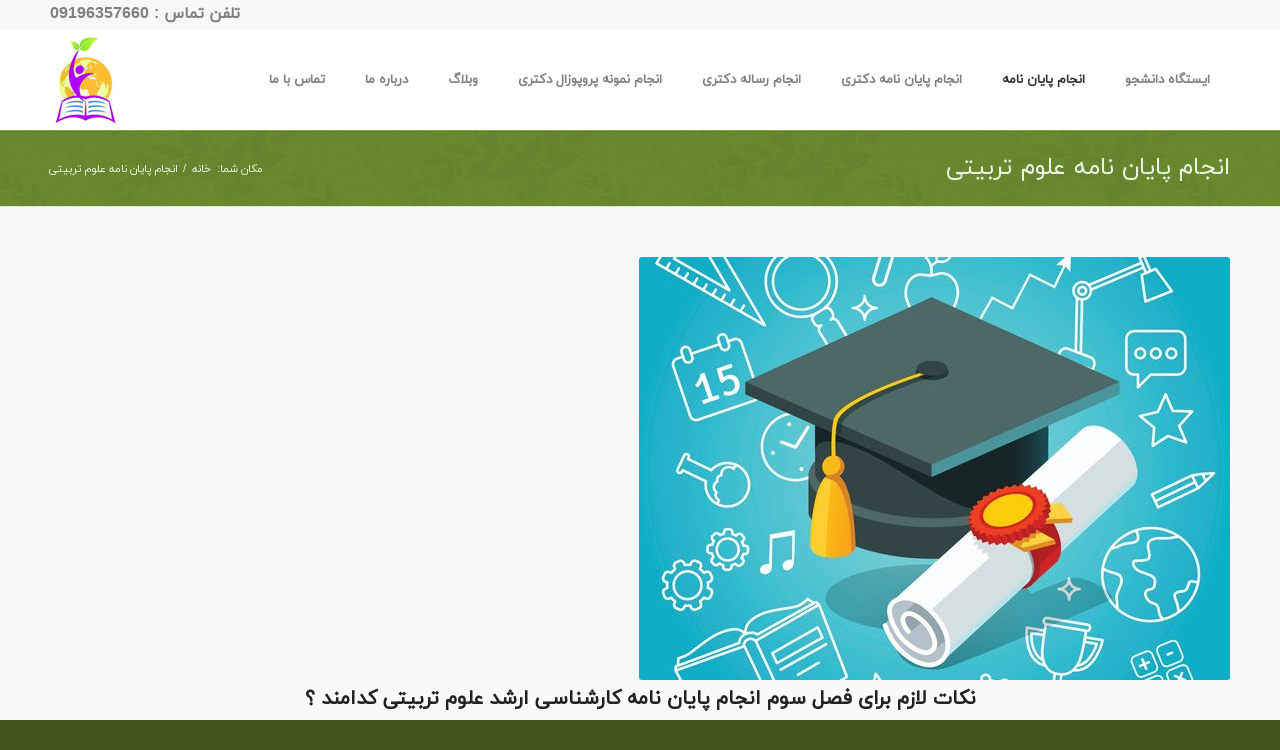

--- FILE ---
content_type: text/html; charset=UTF-8
request_url: http://sm404.info/%D8%A7%D9%86%D8%AC%D8%A7%D9%85-%D9%BE%D8%A7%DB%8C%D8%A7%D9%86-%D9%86%D8%A7%D9%85%D9%87-%D8%B9%D9%84%D9%88%D9%85-%D8%AA%D8%B1%D8%A8%DB%8C%D8%AA%DB%8C/
body_size: 13828
content:
<!DOCTYPE html>
<html dir="rtl" lang="fa-IR" class="html_stretched responsive av-preloader-disabled av-default-lightbox  html_header_top html_logo_left html_main_nav_header html_menu_right html_custom html_header_sticky html_header_shrinking html_header_topbar_active html_mobile_menu_phone html_header_searchicon_disabled html_content_align_center html_header_unstick_top_disabled html_header_stretch_disabled html_minimal_header html_minimal_header_shadow html_av-overlay-side html_av-overlay-side-classic html_av-submenu-noclone html_entry_id_952 av-cookies-no-cookie-consent av-no-preview html_text_menu_active ">
<head>
<meta charset="UTF-8" />


<!-- mobile setting -->
<meta name="viewport" content="width=device-width, initial-scale=1">

<!-- Scripts/CSS and wp_head hook -->
<meta name='robots' content='index, follow, max-image-preview:large, max-snippet:-1, max-video-preview:-1' />

	<!-- This site is optimized with the Yoast SEO plugin v22.6 - https://yoast.com/wordpress/plugins/seo/ -->
	<title>انجام پایان نامه علوم تربیتی - ایستگاه دانشجو</title>
	<link rel="canonical" href="http://sm404.info/انجام-پایان-نامه-علوم-تربیتی/" />
	<meta property="og:locale" content="fa_IR" />
	<meta property="og:type" content="article" />
	<meta property="og:title" content="انجام پایان نامه علوم تربیتی - ایستگاه دانشجو" />
	<meta property="og:description" content="نکات لازم برای فصل سوم انجام پایان نامه کارشناسی ارشد علوم تربیتی کدامند ؟  فصل سوم پایان نامه در بیشتر رشته های دانشگاهی مانند علوم تربیتی به روش شناسی پژوهش و روش تحقیق اختصاص دارد . دانشجو در این فصل ابزار ، روش تحقیق ، روایی و پایایی ابزار ، جامعه و نمونه و روش [&hellip;]" />
	<meta property="og:url" content="http://sm404.info/انجام-پایان-نامه-علوم-تربیتی/" />
	<meta property="og:site_name" content="ایستگاه دانشجو" />
	<meta property="article:modified_time" content="2018-12-17T13:09:21+00:00" />
	<meta property="og:image" content="http://sm404.info/wp-content/uploads/2018/12/انجام-پایان-نامه-علوم-تربیتی.jpg" />
	<meta property="og:image:width" content="591" />
	<meta property="og:image:height" content="591" />
	<meta property="og:image:type" content="image/jpeg" />
	<meta name="twitter:card" content="summary_large_image" />
	<script type="application/ld+json" class="yoast-schema-graph">{"@context":"https://schema.org","@graph":[{"@type":"WebPage","@id":"http://sm404.info/%d8%a7%d9%86%d8%ac%d8%a7%d9%85-%d9%be%d8%a7%db%8c%d8%a7%d9%86-%d9%86%d8%a7%d9%85%d9%87-%d8%b9%d9%84%d9%88%d9%85-%d8%aa%d8%b1%d8%a8%db%8c%d8%aa%db%8c/","url":"http://sm404.info/%d8%a7%d9%86%d8%ac%d8%a7%d9%85-%d9%be%d8%a7%db%8c%d8%a7%d9%86-%d9%86%d8%a7%d9%85%d9%87-%d8%b9%d9%84%d9%88%d9%85-%d8%aa%d8%b1%d8%a8%db%8c%d8%aa%db%8c/","name":"انجام پایان نامه علوم تربیتی - ایستگاه دانشجو","isPartOf":{"@id":"http://sm404.info/#website"},"primaryImageOfPage":{"@id":"http://sm404.info/%d8%a7%d9%86%d8%ac%d8%a7%d9%85-%d9%be%d8%a7%db%8c%d8%a7%d9%86-%d9%86%d8%a7%d9%85%d9%87-%d8%b9%d9%84%d9%88%d9%85-%d8%aa%d8%b1%d8%a8%db%8c%d8%aa%db%8c/#primaryimage"},"image":{"@id":"http://sm404.info/%d8%a7%d9%86%d8%ac%d8%a7%d9%85-%d9%be%d8%a7%db%8c%d8%a7%d9%86-%d9%86%d8%a7%d9%85%d9%87-%d8%b9%d9%84%d9%88%d9%85-%d8%aa%d8%b1%d8%a8%db%8c%d8%aa%db%8c/#primaryimage"},"thumbnailUrl":"http://sm404.info/wp-content/uploads/2018/12/انجام-پایان-نامه-علوم-تربیتی.jpg","datePublished":"2018-12-17T12:46:06+00:00","dateModified":"2018-12-17T13:09:21+00:00","breadcrumb":{"@id":"http://sm404.info/%d8%a7%d9%86%d8%ac%d8%a7%d9%85-%d9%be%d8%a7%db%8c%d8%a7%d9%86-%d9%86%d8%a7%d9%85%d9%87-%d8%b9%d9%84%d9%88%d9%85-%d8%aa%d8%b1%d8%a8%db%8c%d8%aa%db%8c/#breadcrumb"},"inLanguage":"fa-IR","potentialAction":[{"@type":"ReadAction","target":["http://sm404.info/%d8%a7%d9%86%d8%ac%d8%a7%d9%85-%d9%be%d8%a7%db%8c%d8%a7%d9%86-%d9%86%d8%a7%d9%85%d9%87-%d8%b9%d9%84%d9%88%d9%85-%d8%aa%d8%b1%d8%a8%db%8c%d8%aa%db%8c/"]}]},{"@type":"ImageObject","inLanguage":"fa-IR","@id":"http://sm404.info/%d8%a7%d9%86%d8%ac%d8%a7%d9%85-%d9%be%d8%a7%db%8c%d8%a7%d9%86-%d9%86%d8%a7%d9%85%d9%87-%d8%b9%d9%84%d9%88%d9%85-%d8%aa%d8%b1%d8%a8%db%8c%d8%aa%db%8c/#primaryimage","url":"http://sm404.info/wp-content/uploads/2018/12/انجام-پایان-نامه-علوم-تربیتی.jpg","contentUrl":"http://sm404.info/wp-content/uploads/2018/12/انجام-پایان-نامه-علوم-تربیتی.jpg","width":591,"height":591,"caption":"انجام پایان نامه علوم تربیتی"},{"@type":"BreadcrumbList","@id":"http://sm404.info/%d8%a7%d9%86%d8%ac%d8%a7%d9%85-%d9%be%d8%a7%db%8c%d8%a7%d9%86-%d9%86%d8%a7%d9%85%d9%87-%d8%b9%d9%84%d9%88%d9%85-%d8%aa%d8%b1%d8%a8%db%8c%d8%aa%db%8c/#breadcrumb","itemListElement":[{"@type":"ListItem","position":1,"name":"خانه","item":"http://sm404.info/"},{"@type":"ListItem","position":2,"name":"انجام پایان نامه علوم تربیتی"}]},{"@type":"WebSite","@id":"http://sm404.info/#website","url":"http://sm404.info/","name":"ایستگاه دانشجو","description":"","potentialAction":[{"@type":"SearchAction","target":{"@type":"EntryPoint","urlTemplate":"http://sm404.info/?s={search_term_string}"},"query-input":"required name=search_term_string"}],"inLanguage":"fa-IR"}]}</script>
	<!-- / Yoast SEO plugin. -->


<script type="text/javascript">
/* <![CDATA[ */
window._wpemojiSettings = {"baseUrl":"https:\/\/s.w.org\/images\/core\/emoji\/15.0.3\/72x72\/","ext":".png","svgUrl":"https:\/\/s.w.org\/images\/core\/emoji\/15.0.3\/svg\/","svgExt":".svg","source":{"concatemoji":"http:\/\/sm404.info\/wp-includes\/js\/wp-emoji-release.min.js?ver=019444aecca9eab3e235f6779e02f748"}};
/*! This file is auto-generated */
!function(i,n){var o,s,e;function c(e){try{var t={supportTests:e,timestamp:(new Date).valueOf()};sessionStorage.setItem(o,JSON.stringify(t))}catch(e){}}function p(e,t,n){e.clearRect(0,0,e.canvas.width,e.canvas.height),e.fillText(t,0,0);var t=new Uint32Array(e.getImageData(0,0,e.canvas.width,e.canvas.height).data),r=(e.clearRect(0,0,e.canvas.width,e.canvas.height),e.fillText(n,0,0),new Uint32Array(e.getImageData(0,0,e.canvas.width,e.canvas.height).data));return t.every(function(e,t){return e===r[t]})}function u(e,t,n){switch(t){case"flag":return n(e,"\ud83c\udff3\ufe0f\u200d\u26a7\ufe0f","\ud83c\udff3\ufe0f\u200b\u26a7\ufe0f")?!1:!n(e,"\ud83c\uddfa\ud83c\uddf3","\ud83c\uddfa\u200b\ud83c\uddf3")&&!n(e,"\ud83c\udff4\udb40\udc67\udb40\udc62\udb40\udc65\udb40\udc6e\udb40\udc67\udb40\udc7f","\ud83c\udff4\u200b\udb40\udc67\u200b\udb40\udc62\u200b\udb40\udc65\u200b\udb40\udc6e\u200b\udb40\udc67\u200b\udb40\udc7f");case"emoji":return!n(e,"\ud83d\udc26\u200d\u2b1b","\ud83d\udc26\u200b\u2b1b")}return!1}function f(e,t,n){var r="undefined"!=typeof WorkerGlobalScope&&self instanceof WorkerGlobalScope?new OffscreenCanvas(300,150):i.createElement("canvas"),a=r.getContext("2d",{willReadFrequently:!0}),o=(a.textBaseline="top",a.font="600 32px Arial",{});return e.forEach(function(e){o[e]=t(a,e,n)}),o}function t(e){var t=i.createElement("script");t.src=e,t.defer=!0,i.head.appendChild(t)}"undefined"!=typeof Promise&&(o="wpEmojiSettingsSupports",s=["flag","emoji"],n.supports={everything:!0,everythingExceptFlag:!0},e=new Promise(function(e){i.addEventListener("DOMContentLoaded",e,{once:!0})}),new Promise(function(t){var n=function(){try{var e=JSON.parse(sessionStorage.getItem(o));if("object"==typeof e&&"number"==typeof e.timestamp&&(new Date).valueOf()<e.timestamp+604800&&"object"==typeof e.supportTests)return e.supportTests}catch(e){}return null}();if(!n){if("undefined"!=typeof Worker&&"undefined"!=typeof OffscreenCanvas&&"undefined"!=typeof URL&&URL.createObjectURL&&"undefined"!=typeof Blob)try{var e="postMessage("+f.toString()+"("+[JSON.stringify(s),u.toString(),p.toString()].join(",")+"));",r=new Blob([e],{type:"text/javascript"}),a=new Worker(URL.createObjectURL(r),{name:"wpTestEmojiSupports"});return void(a.onmessage=function(e){c(n=e.data),a.terminate(),t(n)})}catch(e){}c(n=f(s,u,p))}t(n)}).then(function(e){for(var t in e)n.supports[t]=e[t],n.supports.everything=n.supports.everything&&n.supports[t],"flag"!==t&&(n.supports.everythingExceptFlag=n.supports.everythingExceptFlag&&n.supports[t]);n.supports.everythingExceptFlag=n.supports.everythingExceptFlag&&!n.supports.flag,n.DOMReady=!1,n.readyCallback=function(){n.DOMReady=!0}}).then(function(){return e}).then(function(){var e;n.supports.everything||(n.readyCallback(),(e=n.source||{}).concatemoji?t(e.concatemoji):e.wpemoji&&e.twemoji&&(t(e.twemoji),t(e.wpemoji)))}))}((window,document),window._wpemojiSettings);
/* ]]> */
</script>
<style id='wp-emoji-styles-inline-css' type='text/css'>

	img.wp-smiley, img.emoji {
		display: inline !important;
		border: none !important;
		box-shadow: none !important;
		height: 1em !important;
		width: 1em !important;
		margin: 0 0.07em !important;
		vertical-align: -0.1em !important;
		background: none !important;
		padding: 0 !important;
	}
</style>
<link rel='stylesheet' id='wp-block-library-rtl-css' href='http://sm404.info/wp-includes/css/dist/block-library/style-rtl.min.css?ver=019444aecca9eab3e235f6779e02f748' type='text/css' media='all' />
<style id='classic-theme-styles-inline-css' type='text/css'>
/*! This file is auto-generated */
.wp-block-button__link{color:#fff;background-color:#32373c;border-radius:9999px;box-shadow:none;text-decoration:none;padding:calc(.667em + 2px) calc(1.333em + 2px);font-size:1.125em}.wp-block-file__button{background:#32373c;color:#fff;text-decoration:none}
</style>
<style id='global-styles-inline-css' type='text/css'>
body{--wp--preset--color--black: #000000;--wp--preset--color--cyan-bluish-gray: #abb8c3;--wp--preset--color--white: #ffffff;--wp--preset--color--pale-pink: #f78da7;--wp--preset--color--vivid-red: #cf2e2e;--wp--preset--color--luminous-vivid-orange: #ff6900;--wp--preset--color--luminous-vivid-amber: #fcb900;--wp--preset--color--light-green-cyan: #7bdcb5;--wp--preset--color--vivid-green-cyan: #00d084;--wp--preset--color--pale-cyan-blue: #8ed1fc;--wp--preset--color--vivid-cyan-blue: #0693e3;--wp--preset--color--vivid-purple: #9b51e0;--wp--preset--gradient--vivid-cyan-blue-to-vivid-purple: linear-gradient(135deg,rgba(6,147,227,1) 0%,rgb(155,81,224) 100%);--wp--preset--gradient--light-green-cyan-to-vivid-green-cyan: linear-gradient(135deg,rgb(122,220,180) 0%,rgb(0,208,130) 100%);--wp--preset--gradient--luminous-vivid-amber-to-luminous-vivid-orange: linear-gradient(135deg,rgba(252,185,0,1) 0%,rgba(255,105,0,1) 100%);--wp--preset--gradient--luminous-vivid-orange-to-vivid-red: linear-gradient(135deg,rgba(255,105,0,1) 0%,rgb(207,46,46) 100%);--wp--preset--gradient--very-light-gray-to-cyan-bluish-gray: linear-gradient(135deg,rgb(238,238,238) 0%,rgb(169,184,195) 100%);--wp--preset--gradient--cool-to-warm-spectrum: linear-gradient(135deg,rgb(74,234,220) 0%,rgb(151,120,209) 20%,rgb(207,42,186) 40%,rgb(238,44,130) 60%,rgb(251,105,98) 80%,rgb(254,248,76) 100%);--wp--preset--gradient--blush-light-purple: linear-gradient(135deg,rgb(255,206,236) 0%,rgb(152,150,240) 100%);--wp--preset--gradient--blush-bordeaux: linear-gradient(135deg,rgb(254,205,165) 0%,rgb(254,45,45) 50%,rgb(107,0,62) 100%);--wp--preset--gradient--luminous-dusk: linear-gradient(135deg,rgb(255,203,112) 0%,rgb(199,81,192) 50%,rgb(65,88,208) 100%);--wp--preset--gradient--pale-ocean: linear-gradient(135deg,rgb(255,245,203) 0%,rgb(182,227,212) 50%,rgb(51,167,181) 100%);--wp--preset--gradient--electric-grass: linear-gradient(135deg,rgb(202,248,128) 0%,rgb(113,206,126) 100%);--wp--preset--gradient--midnight: linear-gradient(135deg,rgb(2,3,129) 0%,rgb(40,116,252) 100%);--wp--preset--font-size--small: 13px;--wp--preset--font-size--medium: 20px;--wp--preset--font-size--large: 36px;--wp--preset--font-size--x-large: 42px;--wp--preset--spacing--20: 0.44rem;--wp--preset--spacing--30: 0.67rem;--wp--preset--spacing--40: 1rem;--wp--preset--spacing--50: 1.5rem;--wp--preset--spacing--60: 2.25rem;--wp--preset--spacing--70: 3.38rem;--wp--preset--spacing--80: 5.06rem;--wp--preset--shadow--natural: 6px 6px 9px rgba(0, 0, 0, 0.2);--wp--preset--shadow--deep: 12px 12px 50px rgba(0, 0, 0, 0.4);--wp--preset--shadow--sharp: 6px 6px 0px rgba(0, 0, 0, 0.2);--wp--preset--shadow--outlined: 6px 6px 0px -3px rgba(255, 255, 255, 1), 6px 6px rgba(0, 0, 0, 1);--wp--preset--shadow--crisp: 6px 6px 0px rgba(0, 0, 0, 1);}:where(.is-layout-flex){gap: 0.5em;}:where(.is-layout-grid){gap: 0.5em;}body .is-layout-flex{display: flex;}body .is-layout-flex{flex-wrap: wrap;align-items: center;}body .is-layout-flex > *{margin: 0;}body .is-layout-grid{display: grid;}body .is-layout-grid > *{margin: 0;}:where(.wp-block-columns.is-layout-flex){gap: 2em;}:where(.wp-block-columns.is-layout-grid){gap: 2em;}:where(.wp-block-post-template.is-layout-flex){gap: 1.25em;}:where(.wp-block-post-template.is-layout-grid){gap: 1.25em;}.has-black-color{color: var(--wp--preset--color--black) !important;}.has-cyan-bluish-gray-color{color: var(--wp--preset--color--cyan-bluish-gray) !important;}.has-white-color{color: var(--wp--preset--color--white) !important;}.has-pale-pink-color{color: var(--wp--preset--color--pale-pink) !important;}.has-vivid-red-color{color: var(--wp--preset--color--vivid-red) !important;}.has-luminous-vivid-orange-color{color: var(--wp--preset--color--luminous-vivid-orange) !important;}.has-luminous-vivid-amber-color{color: var(--wp--preset--color--luminous-vivid-amber) !important;}.has-light-green-cyan-color{color: var(--wp--preset--color--light-green-cyan) !important;}.has-vivid-green-cyan-color{color: var(--wp--preset--color--vivid-green-cyan) !important;}.has-pale-cyan-blue-color{color: var(--wp--preset--color--pale-cyan-blue) !important;}.has-vivid-cyan-blue-color{color: var(--wp--preset--color--vivid-cyan-blue) !important;}.has-vivid-purple-color{color: var(--wp--preset--color--vivid-purple) !important;}.has-black-background-color{background-color: var(--wp--preset--color--black) !important;}.has-cyan-bluish-gray-background-color{background-color: var(--wp--preset--color--cyan-bluish-gray) !important;}.has-white-background-color{background-color: var(--wp--preset--color--white) !important;}.has-pale-pink-background-color{background-color: var(--wp--preset--color--pale-pink) !important;}.has-vivid-red-background-color{background-color: var(--wp--preset--color--vivid-red) !important;}.has-luminous-vivid-orange-background-color{background-color: var(--wp--preset--color--luminous-vivid-orange) !important;}.has-luminous-vivid-amber-background-color{background-color: var(--wp--preset--color--luminous-vivid-amber) !important;}.has-light-green-cyan-background-color{background-color: var(--wp--preset--color--light-green-cyan) !important;}.has-vivid-green-cyan-background-color{background-color: var(--wp--preset--color--vivid-green-cyan) !important;}.has-pale-cyan-blue-background-color{background-color: var(--wp--preset--color--pale-cyan-blue) !important;}.has-vivid-cyan-blue-background-color{background-color: var(--wp--preset--color--vivid-cyan-blue) !important;}.has-vivid-purple-background-color{background-color: var(--wp--preset--color--vivid-purple) !important;}.has-black-border-color{border-color: var(--wp--preset--color--black) !important;}.has-cyan-bluish-gray-border-color{border-color: var(--wp--preset--color--cyan-bluish-gray) !important;}.has-white-border-color{border-color: var(--wp--preset--color--white) !important;}.has-pale-pink-border-color{border-color: var(--wp--preset--color--pale-pink) !important;}.has-vivid-red-border-color{border-color: var(--wp--preset--color--vivid-red) !important;}.has-luminous-vivid-orange-border-color{border-color: var(--wp--preset--color--luminous-vivid-orange) !important;}.has-luminous-vivid-amber-border-color{border-color: var(--wp--preset--color--luminous-vivid-amber) !important;}.has-light-green-cyan-border-color{border-color: var(--wp--preset--color--light-green-cyan) !important;}.has-vivid-green-cyan-border-color{border-color: var(--wp--preset--color--vivid-green-cyan) !important;}.has-pale-cyan-blue-border-color{border-color: var(--wp--preset--color--pale-cyan-blue) !important;}.has-vivid-cyan-blue-border-color{border-color: var(--wp--preset--color--vivid-cyan-blue) !important;}.has-vivid-purple-border-color{border-color: var(--wp--preset--color--vivid-purple) !important;}.has-vivid-cyan-blue-to-vivid-purple-gradient-background{background: var(--wp--preset--gradient--vivid-cyan-blue-to-vivid-purple) !important;}.has-light-green-cyan-to-vivid-green-cyan-gradient-background{background: var(--wp--preset--gradient--light-green-cyan-to-vivid-green-cyan) !important;}.has-luminous-vivid-amber-to-luminous-vivid-orange-gradient-background{background: var(--wp--preset--gradient--luminous-vivid-amber-to-luminous-vivid-orange) !important;}.has-luminous-vivid-orange-to-vivid-red-gradient-background{background: var(--wp--preset--gradient--luminous-vivid-orange-to-vivid-red) !important;}.has-very-light-gray-to-cyan-bluish-gray-gradient-background{background: var(--wp--preset--gradient--very-light-gray-to-cyan-bluish-gray) !important;}.has-cool-to-warm-spectrum-gradient-background{background: var(--wp--preset--gradient--cool-to-warm-spectrum) !important;}.has-blush-light-purple-gradient-background{background: var(--wp--preset--gradient--blush-light-purple) !important;}.has-blush-bordeaux-gradient-background{background: var(--wp--preset--gradient--blush-bordeaux) !important;}.has-luminous-dusk-gradient-background{background: var(--wp--preset--gradient--luminous-dusk) !important;}.has-pale-ocean-gradient-background{background: var(--wp--preset--gradient--pale-ocean) !important;}.has-electric-grass-gradient-background{background: var(--wp--preset--gradient--electric-grass) !important;}.has-midnight-gradient-background{background: var(--wp--preset--gradient--midnight) !important;}.has-small-font-size{font-size: var(--wp--preset--font-size--small) !important;}.has-medium-font-size{font-size: var(--wp--preset--font-size--medium) !important;}.has-large-font-size{font-size: var(--wp--preset--font-size--large) !important;}.has-x-large-font-size{font-size: var(--wp--preset--font-size--x-large) !important;}
.wp-block-navigation a:where(:not(.wp-element-button)){color: inherit;}
:where(.wp-block-post-template.is-layout-flex){gap: 1.25em;}:where(.wp-block-post-template.is-layout-grid){gap: 1.25em;}
:where(.wp-block-columns.is-layout-flex){gap: 2em;}:where(.wp-block-columns.is-layout-grid){gap: 2em;}
.wp-block-pullquote{font-size: 1.5em;line-height: 1.6;}
</style>
<link rel='stylesheet' id='avia-merged-styles-css' href='http://sm404.info/wp-content/uploads/dynamic_avia/avia-merged-styles-3bde7d33ce0a8e45665c930643fc6c8c---65a932d52b1d6.css' type='text/css' media='all' />
<script type="text/javascript" src="http://sm404.info/wp-includes/js/jquery/jquery.min.js?ver=3.7.1" id="jquery-core-js"></script>
<script type="text/javascript" src="http://sm404.info/wp-includes/js/jquery/jquery-migrate.min.js?ver=3.4.1" id="jquery-migrate-js"></script>
<link rel="https://api.w.org/" href="http://sm404.info/wp-json/" /><link rel="alternate" type="application/json" href="http://sm404.info/wp-json/wp/v2/pages/952" /><link rel="EditURI" type="application/rsd+xml" title="RSD" href="http://sm404.info/xmlrpc.php?rsd" />
<link rel='shortlink' href='http://sm404.info/?p=952' />
<link rel="alternate" type="application/json+oembed" href="http://sm404.info/wp-json/oembed/1.0/embed?url=http%3A%2F%2Fsm404.info%2F%25d8%25a7%25d9%2586%25d8%25ac%25d8%25a7%25d9%2585-%25d9%25be%25d8%25a7%25db%258c%25d8%25a7%25d9%2586-%25d9%2586%25d8%25a7%25d9%2585%25d9%2587-%25d8%25b9%25d9%2584%25d9%2588%25d9%2585-%25d8%25aa%25d8%25b1%25d8%25a8%25db%258c%25d8%25aa%25db%258c%2F" />
<link rel="alternate" type="text/xml+oembed" href="http://sm404.info/wp-json/oembed/1.0/embed?url=http%3A%2F%2Fsm404.info%2F%25d8%25a7%25d9%2586%25d8%25ac%25d8%25a7%25d9%2585-%25d9%25be%25d8%25a7%25db%258c%25d8%25a7%25d9%2586-%25d9%2586%25d8%25a7%25d9%2585%25d9%2587-%25d8%25b9%25d9%2584%25d9%2588%25d9%2585-%25d8%25aa%25d8%25b1%25d8%25a8%25db%258c%25d8%25aa%25db%258c%2F&#038;format=xml" />
<link rel="profile" href="http://gmpg.org/xfn/11" />
<link rel="alternate" type="application/rss+xml" title="ایستگاه دانشجو RSS2 Feed" href="http://sm404.info/feed/" />
<link rel="pingback" href="http://sm404.info/xmlrpc.php" />

<style type='text/css' media='screen'>
 #top #header_main > .container, #top #header_main > .container .main_menu  .av-main-nav > li > a, #top #header_main #menu-item-shop .cart_dropdown_link{ height:100px; line-height: 100px; }
 .html_top_nav_header .av-logo-container{ height:100px;  }
 .html_header_top.html_header_sticky #top #wrap_all #main{ padding-top:130px; } 
</style>
<!--[if lt IE 9]><script src="http://sm404.info/wp-content/themes/enfold-1/js/html5shiv.js"></script><![endif]-->
<link rel="icon" href="http://sm404.info/wp-content/uploads/2016/09/موسسه-ایستگاه-دانشجو.png" type="image/png">

<!-- To speed up the rendering and to display the site as fast as possible to the user we include some styles and scripts for above the fold content inline -->
<script type="text/javascript">'use strict';var avia_is_mobile=!1;if(/Android|webOS|iPhone|iPad|iPod|BlackBerry|IEMobile|Opera Mini/i.test(navigator.userAgent)&&'ontouchstart' in document.documentElement){avia_is_mobile=!0;document.documentElement.className+=' avia_mobile '}
else{document.documentElement.className+=' avia_desktop '};document.documentElement.className+=' js_active ';(function(){var e=['-webkit-','-moz-','-ms-',''],n='';for(var t in e){if(e[t]+'transform' in document.documentElement.style){document.documentElement.className+=' avia_transform ';n=e[t]+'transform'};if(e[t]+'perspective' in document.documentElement.style)document.documentElement.className+=' avia_transform3d '};if(typeof document.getElementsByClassName=='function'&&typeof document.documentElement.getBoundingClientRect=='function'&&avia_is_mobile==!1){if(n&&window.innerHeight>0){setTimeout(function(){var e=0,o={},a=0,t=document.getElementsByClassName('av-parallax'),i=window.pageYOffset||document.documentElement.scrollTop;for(e=0;e<t.length;e++){t[e].style.top='0px';o=t[e].getBoundingClientRect();a=Math.ceil((window.innerHeight+i-o.top)*0.3);t[e].style[n]='translate(0px, '+a+'px)';t[e].style.top='auto';t[e].className+=' enabled-parallax '}},50)}}})();</script><style type='text/css'>
@font-face {font-family: 'entypo-fontello'; font-weight: normal; font-style: normal; font-display: auto;
src: url('http://sm404.info/wp-content/themes/enfold-1/config-templatebuilder/avia-template-builder/assets/fonts/entypo-fontello.woff2') format('woff2'),
url('http://sm404.info/wp-content/themes/enfold-1/config-templatebuilder/avia-template-builder/assets/fonts/entypo-fontello.woff') format('woff'),
url('http://sm404.info/wp-content/themes/enfold-1/config-templatebuilder/avia-template-builder/assets/fonts/entypo-fontello.ttf') format('truetype'), 
url('http://sm404.info/wp-content/themes/enfold-1/config-templatebuilder/avia-template-builder/assets/fonts/entypo-fontello.svg#entypo-fontello') format('svg'),
url('http://sm404.info/wp-content/themes/enfold-1/config-templatebuilder/avia-template-builder/assets/fonts/entypo-fontello.eot'),
url('http://sm404.info/wp-content/themes/enfold-1/config-templatebuilder/avia-template-builder/assets/fonts/entypo-fontello.eot?#iefix') format('embedded-opentype');
} #top .avia-font-entypo-fontello, body .avia-font-entypo-fontello, html body [data-av_iconfont='entypo-fontello']:before{ font-family: 'entypo-fontello'; }
</style>

<!--
Debugging Info for Theme support: 

Theme: Enfold
Version: 4.7.6.3
Installed: enfold-1
AviaFramework Version: 5.0
AviaBuilder Version: 4.7.1.1
aviaElementManager Version: 1.0.1
ML:128-PU:66-PLA:7
WP:6.5.7
Compress: CSS:all theme files - JS:all theme files
Updates: disabled
PLAu:7
-->	
	<meta name="google-site-verification" content="9k1E0ov0fIj81NlupYThML7nKJBMx-J4te9TxvXN8NI" />

<style>

#telegram-fix {
	position:fixed;
	right:0;
	bottom: 10%;
	z-index:999999;
	-webkit-transition:all .3s;
	-moz-transition:all .3s;
	-o-transition:all .3s;
	transition:all .3s}
	#telegram-fix a {
	display:block;
	width:108px;
	height:66px;
	background:url(http://sm404.info/wp-content/uploads/2017/10/سفارش-در-تلگرام.png) no-repeat}
	#telegram-fix:hover {
	-webkit-box-shadow:0 0 6px #ccc;
	-moz-box-shadow:0 0 6px #ccc;
	-o-box-shadow:0 0 6px #ccc;
	box-shadow:0 0 6px #ccc;
	opacity:.9
}

.bottom-fix {
	z-index: 999;
	background: #c0392b;
	color: #fff;
	text-align: center;
	width: 100%;
	position: fixed;
	bottom: 0px;
}
</style>

</head>




<body id="top" class="rtl page-template-default page page-id-952  rtl_columns stretched iranyekan-custom iranyekan" itemscope="itemscope" itemtype="https://schema.org/WebPage" >

	
	<div id='wrap_all'>

	
<header id='header' class='all_colors header_color light_bg_color  av_header_top av_logo_left av_main_nav_header av_menu_right av_custom av_header_sticky av_header_shrinking av_header_stretch_disabled av_mobile_menu_phone av_header_searchicon_disabled av_header_unstick_top_disabled av_minimal_header av_minimal_header_shadow av_bottom_nav_disabled  av_header_border_disabled'  role="banner" itemscope="itemscope" itemtype="https://schema.org/WPHeader" >

		<div id='header_meta' class='container_wrap container_wrap_meta  av_phone_active_left av_extra_header_active av_entry_id_952'>
		
			      <div class='container'>
			      <div class='phone-info '><span><div style="font-size: 16px; direction: rtl;"> تلفن تماس : 09196357660 </div></span></div>			      </div>
		</div>

		<div  id='header_main' class='container_wrap container_wrap_logo'>
	
        <div class='container av-logo-container'><div class='inner-container'><span class='logo'><a href='http://sm404.info/'><img height="100" width="300" src='http://sm404.info/wp-content/uploads/2016/09/موسسه-ایستگاه-دانشجو.png' alt='ایستگاه دانشجو' title='' /></a></span><nav class='main_menu' data-selectname='انتخاب برگه'  role="navigation" itemscope="itemscope" itemtype="https://schema.org/SiteNavigationElement" ><div class="avia-menu av-main-nav-wrap"><ul id="avia-menu" class="menu av-main-nav"><li id="menu-item-14" class="menu-item menu-item-type-custom menu-item-object-custom menu-item-home menu-item-top-level menu-item-top-level-1"><a title="ایستگاه دانشجو" href="http://sm404.info/" itemprop="url"><span class="avia-bullet"></span><span class="avia-menu-text">ایستگاه دانشجو</span><span class="avia-menu-fx"><span class="avia-arrow-wrap"><span class="avia-arrow"></span></span></span></a></li>
<li id="menu-item-17" class="menu-item menu-item-type-custom menu-item-object-custom current-menu-ancestor current-menu-parent menu-item-has-children menu-item-top-level menu-item-top-level-2"><a title="انجام پایان نامه" href="#" itemprop="url"><span class="avia-bullet"></span><span class="avia-menu-text">انجام پایان نامه</span><span class="avia-menu-fx"><span class="avia-arrow-wrap"><span class="avia-arrow"></span></span></span></a>


<ul class="sub-menu">
	<li id="menu-item-717" class="menu-item menu-item-type-post_type menu-item-object-page"><a href="http://sm404.info/%d8%a7%d9%86%d8%ac%d8%a7%d9%85-%d9%be%d8%a7%db%8c%d8%a7%d9%86-%d9%86%d8%a7%d9%85%d9%87-%da%a9%d8%a7%d8%b1%d8%b4%d9%86%d8%a7%d8%b3%db%8c-%d8%a7%d8%b1%d8%b4%d8%af/" itemprop="url"><span class="avia-bullet"></span><span class="avia-menu-text">انجام پایان نامه کارشناسی ارشد</span></a></li>
	<li id="menu-item-253" class="menu-item menu-item-type-post_type menu-item-object-page menu-item-has-children"><a title="انجام پایان نامه مدیریت با نوشتن پروپوزال مدیریت قوی" href="http://sm404.info/%d8%a7%d9%86%d8%ac%d8%a7%d9%85-%d9%be%d8%a7%db%8c%d8%a7%d9%86-%d9%86%d8%a7%d9%85%d9%87-%d9%85%d8%af%db%8c%d8%b1%db%8c%d8%aa-%d9%be%d8%b1%d9%88%d9%be%d9%88%d8%b2%d8%a7%d9%84-%d9%85%d8%af%db%8c%d8%b1/" itemprop="url"><span class="avia-bullet"></span><span class="avia-menu-text">انجام پایان نامه مدیریت</span></a>
	<ul class="sub-menu">
		<li id="menu-item-371" class="menu-item menu-item-type-post_type menu-item-object-page"><a title="انجام پروپوزال و پایان نامه مدیریت بازرگانی ارشد و دکتری" href="http://sm404.info/%d8%a7%d9%86%d8%ac%d8%a7%d9%85-%d9%be%d8%b1%d9%88%d9%be%d9%88%d8%b2%d8%a7%d9%84-%d9%88-%d9%be%d8%a7%db%8c%d8%a7%d9%86-%d9%86%d8%a7%d9%85%d9%87-%d9%85%d8%af%db%8c%d8%b1%db%8c%d8%aa-%d8%a8%d8%a7%d8%b2/" itemprop="url"><span class="avia-bullet"></span><span class="avia-menu-text">پایان نامه مدیریت بازرگانی</span></a></li>
		<li id="menu-item-357" class="menu-item menu-item-type-post_type menu-item-object-page"><a title="موضوعاتی را برای انجام پایان نامه مدیریت مالی" href="http://sm404.info/%d9%85%d9%88%d8%b6%d9%88%d8%b9%d8%a7%d8%aa%db%8c-%d8%a8%d8%b1%d8%a7%db%8c-%d8%a7%d9%86%d8%ac%d8%a7%d9%85-%d9%be%d8%a7%db%8c%d8%a7%d9%86-%d9%86%d8%a7%d9%85%d9%87-%d9%85%d8%af%db%8c%d8%b1%db%8c%d8%aa/" itemprop="url"><span class="avia-bullet"></span><span class="avia-menu-text">پایان نامه مدیریت مالی</span></a></li>
		<li id="menu-item-354" class="menu-item menu-item-type-post_type menu-item-object-page"><a title="مقاله بیس برای انجام پایان نامه مدیریت آموزشی" href="http://sm404.info/%d9%85%d9%82%d8%a7%d9%84%d9%87-%d8%a8%db%8c%d8%b3-%d8%a8%d8%b1%d8%a7%db%8c-%d8%a7%d9%86%d8%ac%d8%a7%d9%85-%d9%be%d8%a7%db%8c%d8%a7%d9%86-%d9%86%d8%a7%d9%85%d9%87-%d9%85%d8%af%db%8c%d8%b1%db%8c%d8%aa/" itemprop="url"><span class="avia-bullet"></span><span class="avia-menu-text">پایان نامه مدیریت آموزشی</span></a></li>
		<li id="menu-item-365" class="menu-item menu-item-type-post_type menu-item-object-page"><a title="انجام پروپوزال و پایان نامه مدیریت منابع انسانی" href="http://sm404.info/%d8%a7%d9%86%d8%ac%d8%a7%d9%85-%d9%be%d8%b1%d9%88%d9%be%d9%88%d8%b2%d8%a7%d9%84-%d9%88-%d9%be%d8%a7%db%8c%d8%a7%d9%86-%d9%86%d8%a7%d9%85%d9%87-%d9%85%d8%af%db%8c%d8%b1%db%8c%d8%aa-%d9%85%d9%86%d8%a7/" itemprop="url"><span class="avia-bullet"></span><span class="avia-menu-text">پایان نامه مدیریت منابع انسانی</span></a></li>
		<li id="menu-item-351" class="menu-item menu-item-type-post_type menu-item-object-page"><a title="انجام پایان نامه در گرایش های مدیریت اجرایی و سازمانی" href="http://sm404.info/%d8%a7%d9%86%d8%ac%d8%a7%d9%85-%d9%be%d8%a7%db%8c%d8%a7%d9%86-%d9%86%d8%a7%d9%85%d9%87-%da%af%d8%b1%d8%a7%db%8c%d8%b4-%d9%85%d8%af%db%8c%d8%b1%db%8c%d8%aa-%d8%a7%d8%ac%d8%b1%d8%a7%db%8c%db%8c/" itemprop="url"><span class="avia-bullet"></span><span class="avia-menu-text">پایان نامه مدیریت اجرایی و سازمانی</span></a></li>
		<li id="menu-item-344" class="menu-item menu-item-type-post_type menu-item-object-page"><a title="مشاوره ، نوشتن و انجام پروپوزال و پایان نامه مدیریت دولتی" href="http://sm404.info/%d9%85%d8%b4%d8%a7%d9%88%d8%b1%d9%87-%d8%8c-%d9%86%d9%88%d8%b4%d8%aa%d9%86-%d9%88-%d8%a7%d9%86%d8%ac%d8%a7%d9%85-%d9%be%d8%b1%d9%88%d9%be%d9%88%d8%b2%d8%a7%d9%84-%d9%88-%d9%be%d8%a7%db%8c%d8%a7%d9%86/" itemprop="url"><span class="avia-bullet"></span><span class="avia-menu-text">پایان نامه مدیریت دولتی</span></a></li>
	</ul>
</li>
	<li id="menu-item-635" class="menu-item menu-item-type-post_type menu-item-object-page"><a title="چگونه پایان نامه کارشناسی ارشد حسابداری را انجام دهیم ؟!" href="http://sm404.info/%d8%a7%d9%86%d8%ac%d8%a7%d9%85-%d9%be%d8%a7%db%8c%d8%a7%d9%86-%d9%86%d8%a7%d9%85%d9%87-%da%a9%d8%a7%d8%b1%d8%b4%d9%86%d8%a7%d8%b3%db%8c-%d8%a7%d8%b1%d8%b4%d8%af-%d8%ad%d8%b3%d8%a7%d8%a8%d8%af%d8%a7/" itemprop="url"><span class="avia-bullet"></span><span class="avia-menu-text">انجام پایان نامه ارشد حسابداری</span></a></li>
	<li id="menu-item-965" class="menu-item menu-item-type-post_type menu-item-object-page"><a href="http://sm404.info/%d8%a7%d9%86%d8%ac%d8%a7%d9%85-%d9%be%d8%a7%db%8c%d8%a7%d9%86-%d9%86%d8%a7%d9%85%d9%87-%d8%b1%d9%88%d8%a7%d9%86%d8%b4%d9%86%d8%a7%d8%b3%db%8c/" itemprop="url"><span class="avia-bullet"></span><span class="avia-menu-text">انجام پایان نامه روانشناسی کارشناسی ارشد</span></a></li>
	<li id="menu-item-796" class="menu-item menu-item-type-post_type menu-item-object-page"><a title="نکات عمومی انجام پایان نامه کارشناسی ارشد مدیریت" href="http://sm404.info/%d8%a7%d9%86%d8%ac%d8%a7%d9%85-%d9%be%d8%a7%db%8c%d8%a7%d9%86-%d9%86%d8%a7%d9%85%d9%87-%da%a9%d8%a7%d8%b1%d8%b4%d9%86%d8%a7%d8%b3%db%8c-%d8%a7%d8%b1%d8%b4%d8%af-%d9%85%d8%af%db%8c%d8%b1%db%8c%d8%aa/" itemprop="url"><span class="avia-bullet"></span><span class="avia-menu-text">انجام پایان نامه ارشد مدیریت</span></a></li>
	<li id="menu-item-811" class="menu-item menu-item-type-post_type menu-item-object-page"><a title="چگونگی نوشتن پایان نامه کارشناسی ارشد به زبان انگلیسی" href="http://sm404.info/%da%86%da%af%d9%88%d9%86%da%af%db%8c-%d9%86%d9%88%d8%b4%d8%aa%d9%86-%d9%be%d8%a7%db%8c%d8%a7%d9%86-%d9%86%d8%a7%d9%85%d9%87-%da%a9%d8%a7%d8%b1%d8%b4%d9%86%d8%a7%d8%b3%db%8c-%d8%a7%d8%b1%d8%b4%d8%af/" itemprop="url"><span class="avia-bullet"></span><span class="avia-menu-text">نوشتن پایان نامه کارشناسی ارشد</span></a></li>
	<li id="menu-item-960" class="menu-item menu-item-type-post_type menu-item-object-page current-menu-item page_item page-item-952 current_page_item"><a href="http://sm404.info/%d8%a7%d9%86%d8%ac%d8%a7%d9%85-%d9%be%d8%a7%db%8c%d8%a7%d9%86-%d9%86%d8%a7%d9%85%d9%87-%d8%b9%d9%84%d9%88%d9%85-%d8%aa%d8%b1%d8%a8%db%8c%d8%aa%db%8c/" itemprop="url"><span class="avia-bullet"></span><span class="avia-menu-text">انجام پایان نامه علوم تربیتی</span></a></li>
	<li id="menu-item-903" class="menu-item menu-item-type-post_type menu-item-object-page"><a title="چقدر باید برای انجام پایان نامه خوب مدیریت و حسابداری هزینه کنیم ؟" href="http://sm404.info/%d9%87%d8%b2%db%8c%d9%86%d9%87-%d8%a7%d9%86%d8%ac%d8%a7%d9%85-%d9%be%d8%a7%db%8c%d8%a7%d9%86-%d9%86%d8%a7%d9%85%d9%87-%d9%85%d8%af%db%8c%d8%b1%db%8c%d8%aa-%d9%88-%d8%ad%d8%b3%d8%a7%d8%a8%d8%af%d8%a7/" itemprop="url"><span class="avia-bullet"></span><span class="avia-menu-text">هزینه انجام پایان نامه</span></a></li>
	<li id="menu-item-781" class="menu-item menu-item-type-post_type menu-item-object-page"><a title="نکات مهم در انجام مقاله علمی پژوهشی و آی اس آی (ISI)" href="http://sm404.info/%d8%a7%d9%86%d8%ac%d8%a7%d9%85-%d9%85%d9%82%d8%a7%d9%84%d9%87-%d8%b9%d9%84%d9%85%db%8c-%d9%be%da%98%d9%88%d9%87%d8%b4%db%8c-%d9%88-%d8%a2%db%8c-%d8%a7%d8%b3-%d8%a2%db%8c/" itemprop="url"><span class="avia-bullet"></span><span class="avia-menu-text">انجام مقاله علمی و آی اس آی (ISI)</span></a></li>
	<li id="menu-item-914" class="menu-item menu-item-type-post_type menu-item-object-page"><a title="انجام رایگان پروپوزال و پایان نامه ارشد و دکتری" href="http://sm404.info/%d8%a7%d9%86%d8%ac%d8%a7%d9%85-%d8%b1%d8%a7%db%8c%da%af%d8%a7%d9%86-%d9%be%d8%b1%d9%88%d9%be%d9%88%d8%b2%d8%a7%d9%84-%d9%88-%d9%be%d8%a7%db%8c%d8%a7%d9%86-%d9%86%d8%a7%d9%85%d9%87-%d8%a7%d8%b1%d8%b4/" itemprop="url"><span class="avia-bullet"></span><span class="avia-menu-text">انجام رایگان پایان نامه</span></a></li>
	<li id="menu-item-948" class="menu-item menu-item-type-post_type menu-item-object-page"><a title="انتخاب موضوع پایان نامه" href="http://sm404.info/%d8%a7%d9%86%d8%aa%d8%ae%d8%a7%d8%a8-%d9%85%d9%88%d8%b6%d9%88%d8%b9-%d9%be%d8%a7%db%8c%d8%a7%d9%86-%d9%86%d8%a7%d9%85%d9%87/" itemprop="url"><span class="avia-bullet"></span><span class="avia-menu-text">انتخاب موضوع پایان نامه</span></a></li>
</ul>
</li>
<li id="menu-item-485" class="menu-item menu-item-type-post_type menu-item-object-page menu-item-has-children menu-item-top-level menu-item-top-level-3"><a title="انجام پایان نامه دکتری (مدیریت ، حسابداری و …)" href="http://sm404.info/%d8%a7%d9%86%d8%ac%d8%a7%d9%85-%d9%be%d8%a7%db%8c%d8%a7%d9%86-%d9%86%d8%a7%d9%85%d9%87-%d8%af%da%a9%d8%aa%d8%b1%d8%a7-%d9%85%d8%af%db%8c%d8%b1%db%8c%d8%aa-%d8%ad%d8%b3%d8%a7%d8%a8%d8%af%d8%a7%d8%b1/" itemprop="url"><span class="avia-bullet"></span><span class="avia-menu-text">انجام پایان نامه دکتری</span><span class="avia-menu-fx"><span class="avia-arrow-wrap"><span class="avia-arrow"></span></span></span></a>


<ul class="sub-menu">
	<li id="menu-item-540" class="menu-item menu-item-type-post_type menu-item-object-page"><a title="نوشتن پایان نامه دکتری (مدیریت ، حسابداری ، روانشناسی)" href="http://sm404.info/%d9%86%d9%88%d8%b4%d8%aa%d9%86-%d9%be%d8%a7%db%8c%d8%a7%d9%86-%d9%86%d8%a7%d9%85%d9%87-%d8%af%da%a9%d8%aa%d8%b1%db%8c-%d9%85%d8%af%db%8c%d8%b1%db%8c%d8%aa-%d8%8c-%d8%ad%d8%b3%d8%a7%d8%a8%d8%af%d8%a7/" itemprop="url"><span class="avia-bullet"></span><span class="avia-menu-text">نوشتن پایان نامه دکتری</span></a></li>
	<li id="menu-item-1057" class="menu-item menu-item-type-post_type menu-item-object-page"><a title="مشاوره پایان نامه دکتری مدیریت ، حسابداری ، روانشناسی" href="http://sm404.info/%d9%85%d8%b4%d8%a7%d9%88%d8%b1%d9%87-%d9%be%d8%a7%db%8c%d8%a7%d9%86-%d9%86%d8%a7%d9%85%d9%87-%d8%af%da%a9%d8%aa%d8%b1%db%8c/" itemprop="url"><span class="avia-bullet"></span><span class="avia-menu-text">مشاوره پایان نامه دکتری</span></a></li>
	<li id="menu-item-1067" class="menu-item menu-item-type-post_type menu-item-object-page"><a href="http://sm404.info/%d9%86%d9%88%d8%b4%d8%aa%d9%86-%d9%be%d8%a7%db%8c%d8%a7%d9%86-%d9%86%d8%a7%d9%85%d9%87-%d8%af%da%a9%d8%aa%d8%b1%db%8c-%d8%a8%d9%87-%d8%b2%d8%a8%d8%a7%d9%86-%d8%a7%d9%86%da%af%d9%84%db%8c%d8%b3%db%8c/" itemprop="url"><span class="avia-bullet"></span><span class="avia-menu-text">انجام پایان نامه دکتری به زبان انگلیسی</span></a></li>
	<li id="menu-item-876" class="menu-item menu-item-type-custom menu-item-object-custom menu-item-has-children"><a href="#" itemprop="url"><span class="avia-bullet"></span><span class="avia-menu-text">انجام پایان نامه دکتری مدیریت</span></a>
	<ul class="sub-menu">
		<li id="menu-item-875" class="menu-item menu-item-type-post_type menu-item-object-page"><a title="چند کار کلیدی در انجام پایان نامه دکتری مدیریت گرایش خط مشی گذاری" href="http://sm404.info/%d8%a7%d9%86%d8%ac%d8%a7%d9%85-%d9%be%d8%a7%db%8c%d8%a7%d9%86-%d9%86%d8%a7%d9%85%d9%87-%d8%af%da%a9%d8%aa%d8%b1%db%8c-%d9%85%d8%af%db%8c%d8%b1%db%8c%d8%aa-%d8%ae%d8%b7-%d9%85%d8%b4%db%8c-%da%af%d8%b0/" itemprop="url"><span class="avia-bullet"></span><span class="avia-menu-text">انجام پایان نامه دکتری مدیریت گرایش خط مشی گذاری</span></a></li>
		<li id="menu-item-896" class="menu-item menu-item-type-post_type menu-item-object-page"><a href="http://sm404.info/%d8%a7%d9%86%d8%ac%d8%a7%d9%85-%d9%be%d8%a7%db%8c%d8%a7%d9%86-%d9%86%d8%a7%d9%85%d9%87-%d8%af%da%a9%d8%aa%d8%b1%db%8c-%d9%85%d8%af%db%8c%d8%b1%db%8c%d8%aa-%da%af%d8%b1%d8%a7%db%8c%d8%b4-%d8%b1%d9%81/" itemprop="url"><span class="avia-bullet"></span><span class="avia-menu-text">انجام پایان نامه دکتری مدیریت گرایش رفتار سازمانی</span></a></li>
		<li id="menu-item-1395" class="menu-item menu-item-type-custom menu-item-object-custom"><a href="http://sm404.info/%DA%86%DA%AF%D9%88%D9%86%DA%AF%DB%8C-%D8%A7%D9%86%D8%AC%D8%A7%D9%85-%D9%87%D9%85%D9%87-%D9%85%D8%B1%D8%A7%D8%AD%D9%84-%D9%BE%D8%A7%DB%8C%D8%A7%D9%86-%D9%86%D8%A7%D9%85%D9%87-%DB%8C-%D8%B1%D8%B4%D8%AA/" itemprop="url"><span class="avia-bullet"></span><span class="avia-menu-text">انجام پایان نامه دکتری مدیریت بازرگانی</span></a></li>
	</ul>
</li>
	<li id="menu-item-731" class="menu-item menu-item-type-post_type menu-item-object-page"><a title="تفاوت بین انجام پایان نامه کارشناسی ارشد و دکتری حسابداری چیست ؟" href="http://sm404.info/%d8%a7%d9%86%d8%ac%d8%a7%d9%85-%d9%be%d8%a7%db%8c%d8%a7%d9%86-%d9%86%d8%a7%d9%85%d9%87-%d8%af%da%a9%d8%aa%d8%b1%db%8c-%d8%ad%d8%b3%d8%a7%d8%a8%d8%af%d8%a7%d8%b1%db%8c/" itemprop="url"><span class="avia-bullet"></span><span class="avia-menu-text">انجام پایان نامه دکتری حسابداری</span></a></li>
	<li id="menu-item-932" class="menu-item menu-item-type-post_type menu-item-object-page"><a href="http://sm404.info/%d8%a7%d9%86%d8%ac%d8%a7%d9%85-%d9%be%d8%a7%db%8c%d8%a7%d9%86-%d9%86%d8%a7%d9%85%d9%87-%d8%af%da%a9%d8%aa%d8%b1%db%8c-%d8%b1%d9%88%d8%a7%d9%86%d8%b4%d9%86%d8%a7%d8%b3%db%8c/" itemprop="url"><span class="avia-bullet"></span><span class="avia-menu-text">انجام پایان نامه دکتری روانشناسی</span></a></li>
	<li id="menu-item-940" class="menu-item menu-item-type-post_type menu-item-object-page"><a href="http://sm404.info/%d8%a7%d9%86%d8%ac%d8%a7%d9%85-%d9%be%d8%a7%db%8c%d8%a7%d9%86-%d9%86%d8%a7%d9%85%d9%87-%d8%af%da%a9%d8%aa%d8%b1%db%8c-%d8%b9%d9%84%d9%88%d9%85-%d8%aa%d8%b1%d8%a8%db%8c%d8%aa%db%8c/" itemprop="url"><span class="avia-bullet"></span><span class="avia-menu-text">انجام پایان نامه دکتری علوم تربیتی</span></a></li>
	<li id="menu-item-1075" class="menu-item menu-item-type-post_type menu-item-object-page"><a href="http://sm404.info/%d9%85%d8%b4%d8%a7%d9%88%d8%b1%d9%87-%d9%be%d8%a7%db%8c%d8%a7%d9%86-%d9%86%d8%a7%d9%85%d9%87-%d8%af%da%a9%d8%aa%d8%b1%db%8c-%d8%b9%d9%84%d9%88%d9%85-%d8%aa%d8%b1%d8%a8%db%8c%d8%aa%db%8c/" itemprop="url"><span class="avia-bullet"></span><span class="avia-menu-text">مشاوره پایان نامه دکتری علوم تربیتی</span></a></li>
	<li id="menu-item-753" class="menu-item menu-item-type-post_type menu-item-object-page"><a href="http://sm404.info/%d8%a7%d9%86%d8%ac%d8%a7%d9%85-%d9%be%d8%a7%db%8c%d8%a7%d9%86-%d9%86%d8%a7%d9%85%d9%87-%d8%af%da%a9%d8%aa%d8%b1%db%8c-%da%a9%d8%a7%d8%b1%d8%a2%d9%81%d8%b1%db%8c%d9%86%db%8c/" itemprop="url"><span class="avia-bullet"></span><span class="avia-menu-text">انجام پایان نامه دکتری کارآفرینی</span></a></li>
	<li id="menu-item-762" class="menu-item menu-item-type-post_type menu-item-object-page"><a title="آیا انجام یک پایان نامه فناوری اطلاعات (IT) در سطح دکتری به فرضیه نیاز دارد؟" href="http://sm404.info/%d8%a7%d9%86%d8%ac%d8%a7%d9%85-%db%8c%da%a9-%d9%be%d8%a7%db%8c%d8%a7%d9%86-%d9%86%d8%a7%d9%85%d9%87-%d9%81%d9%86%d8%a7%d9%88%d8%b1%db%8c-%d8%a7%d8%b7%d9%84%d8%a7%d8%b9%d8%a7%d8%aa-it/" itemprop="url"><span class="avia-bullet"></span><span class="avia-menu-text">انجام پایان نامه دکتری فناوری اطلاعات (IT)</span></a></li>
	<li id="menu-item-773" class="menu-item menu-item-type-post_type menu-item-object-page"><a title="برخی نکات بسیار مهم انجام پایان نامه دکتری کشاورزی" href="http://sm404.info/%d8%a7%d9%86%d8%ac%d8%a7%d9%85-%d9%be%d8%a7%db%8c%d8%a7%d9%86-%d9%86%d8%a7%d9%85%d9%87-%d8%af%da%a9%d8%aa%d8%b1%db%8c-%da%a9%d8%b4%d8%a7%d9%88%d8%b1%d8%b2%db%8c/" itemprop="url"><span class="avia-bullet"></span><span class="avia-menu-text">انجام پایان نامه دکتری کشاورزی</span></a></li>
	<li id="menu-item-814" class="menu-item menu-item-type-post_type menu-item-object-page"><a title="برخی از نکات نگارشی در نوشتن پایان نامه دکتری مدیریت" href="http://sm404.info/%d9%86%d9%88%d8%b4%d8%aa%d9%86-%d9%be%d8%a7%db%8c%d8%a7%d9%86-%d9%86%d8%a7%d9%85%d9%87-%d8%af%da%a9%d8%aa%d8%b1%db%8c/" itemprop="url"><span class="avia-bullet"></span><span class="avia-menu-text">نوشتن پایان نامه دکتری</span></a></li>
</ul>
</li>
<li id="menu-item-627" class="menu-item menu-item-type-custom menu-item-object-custom menu-item-has-children menu-item-top-level menu-item-top-level-4"><a href="http://sm404.info/%d8%a7%d9%86%d8%ac%d8%a7%d9%85-%d8%b1%d8%b3%d8%a7%d9%84%d9%87-%d8%af%da%a9%d8%aa%d8%b1%db%8c/" itemprop="url"><span class="avia-bullet"></span><span class="avia-menu-text">انجام رساله دکتری</span><span class="avia-menu-fx"><span class="avia-arrow-wrap"><span class="avia-arrow"></span></span></span></a>


<ul class="sub-menu">
	<li id="menu-item-867" class="menu-item menu-item-type-custom menu-item-object-custom menu-item-has-children"><a href="#" itemprop="url"><span class="avia-bullet"></span><span class="avia-menu-text">انجام رساله دکتری مدیریت</span></a>
	<ul class="sub-menu">
		<li id="menu-item-866" class="menu-item menu-item-type-post_type menu-item-object-page"><a title="انجام رساله دکتری مدیریت : تصمیم گیری و خط مشی گذاری" href="http://sm404.info/%d8%a7%d9%86%d8%ac%d8%a7%d9%85-%d8%b1%d8%b3%d8%a7%d9%84%d9%87-%d8%af%da%a9%d8%aa%d8%b1%db%8c-%d9%85%d8%af%db%8c%d8%b1%db%8c%d8%aa-%d8%aa%d8%b5%d9%85%db%8c%d9%85-%da%af%db%8c%d8%b1%db%8c-%d9%88/" itemprop="url"><span class="avia-bullet"></span><span class="avia-menu-text">انجام رساله دکتری تصمیم گیری و خط مشی گذاری</span></a></li>
		<li id="menu-item-884" class="menu-item menu-item-type-post_type menu-item-object-page"><a title="برای انجام رساله مدیریت گرایش تطبیق و توسعه چه نکاتی را باید رعایت کنیم ؟" href="http://sm404.info/%d8%a7%d9%86%d8%ac%d8%a7%d9%85-%d8%b1%d8%b3%d8%a7%d9%84%d9%87-%d9%85%d8%af%db%8c%d8%b1%db%8c%d8%aa-%da%af%d8%b1%d8%a7%db%8c%d8%b4-%d8%aa%d8%b7%d8%a8%db%8c%d9%82-%d9%88-%d8%aa%d9%88%d8%b3%d8%b9%d9%87/" itemprop="url"><span class="avia-bullet"></span><span class="avia-menu-text">انجام رساله مدیریت گرایش تطبیق و توسعه</span></a></li>
	</ul>
</li>
	<li id="menu-item-836" class="menu-item menu-item-type-post_type menu-item-object-page"><a title="دستور زبان، قالب و طرح بندی در انجام رساله دکتری روانشناسی" href="http://sm404.info/%d8%a7%d9%86%d8%ac%d8%a7%d9%85-%d8%b1%d8%b3%d8%a7%d9%84%d9%87-%d8%af%da%a9%d8%aa%d8%b1%db%8c-%d8%b1%d9%88%d8%a7%d9%86%d8%b4%d9%86%d8%a7%d8%b3%db%8c/" itemprop="url"><span class="avia-bullet"></span><span class="avia-menu-text">انجام رساله دکتری روانشناسی</span></a></li>
	<li id="menu-item-1007" class="menu-item menu-item-type-post_type menu-item-object-page"><a href="http://sm404.info/%d8%a7%d9%86%d8%ac%d8%a7%d9%85-%d9%be%d8%a7%db%8c%d8%a7%d9%86-%d9%86%d8%a7%d9%85%d9%87-%d8%af%da%a9%d8%aa%d8%b1%d8%a7-%d8%ad%d8%b3%d8%a7%d8%a8%d8%af%d8%a7%d8%b1%db%8c/" itemprop="url"><span class="avia-bullet"></span><span class="avia-menu-text">انجام رساله دکتری حسابداری</span></a></li>
</ul>
</li>
<li id="menu-item-626" class="menu-item menu-item-type-custom menu-item-object-custom menu-item-has-children menu-item-top-level menu-item-top-level-5"><a href="#" itemprop="url"><span class="avia-bullet"></span><span class="avia-menu-text">انجام نمونه پروپوزال دکتری</span><span class="avia-menu-fx"><span class="avia-arrow-wrap"><span class="avia-arrow"></span></span></span></a>


<ul class="sub-menu">
	<li id="menu-item-1029" class="menu-item menu-item-type-post_type menu-item-object-page"><a href="http://sm404.info/%d9%be%d8%b1%d9%88%d9%be%d9%88%d8%b2%d8%a7%d9%84-%d8%af%da%a9%d8%aa%d8%b1%db%8c/" itemprop="url"><span class="avia-bullet"></span><span class="avia-menu-text">انجام پروپوزال دکتری</span></a></li>
	<li id="menu-item-650" class="menu-item menu-item-type-post_type menu-item-object-page"><a title="نمونه پروپوزال کارشناسی ارشد" href="http://sm404.info/%d9%86%d9%85%d9%88%d9%86%d9%87-%d9%be%d8%b1%d9%88%d9%be%d9%88%d8%b2%d8%a7%d9%84-%da%a9%d8%a7%d8%b1%d8%b4%d9%86%d8%a7%d8%b3%db%8c-%d8%a7%d8%b1%d8%b4%d8%af/" itemprop="url"><span class="avia-bullet"></span><span class="avia-menu-text">نمونه پروپوزال کارشناسی ارشد</span></a></li>
	<li id="menu-item-659" class="menu-item menu-item-type-post_type menu-item-object-page"><a title="چگونه چکیده ای از نمونه پروپوزال دکتری تهیه کنم؟ خیلی سخته! خیلی! جدی می گم!" href="http://sm404.info/%da%86%da%af%d9%88%d9%86%d9%87-%da%86%da%a9%db%8c%d8%af%d9%87-%d8%a7%db%8c-%d8%a7%d8%b2-%d9%86%d9%85%d9%88%d9%86%d9%87-%d9%be%d8%b1%d9%88%d9%be%d9%88%d8%b2%d8%a7%d9%84-%d8%af%da%a9%d8%aa%d8%b1%db%8c/" itemprop="url"><span class="avia-bullet"></span><span class="avia-menu-text">نمونه پروپوزال دکتری</span></a></li>
	<li id="menu-item-671" class="menu-item menu-item-type-post_type menu-item-object-page"><a title="می خوام پروپوزال آماده کنم ! چارچوب نظری و ادبیات تحقیق رو بلد نیستم !" href="http://sm404.info/%d9%85%db%8c-%d8%ae%d9%88%d8%a7%d9%85-%d9%be%d8%b1%d9%88%d9%be%d9%88%d8%b2%d8%a7%d9%84-%d8%a2%d9%85%d8%a7%d8%af%d9%87-%da%a9%d9%86%d9%85-%da%86%d8%a7%d8%b1%da%86%d9%88%d8%a8-%d9%86%d8%b8%d8%b1%db%8c/" itemprop="url"><span class="avia-bullet"></span><span class="avia-menu-text">پروپوزال آماده دکتری</span></a></li>
	<li id="menu-item-680" class="menu-item menu-item-type-post_type menu-item-object-page"><a title="اهمیت بخش روش کار در انجام پروپوزال دکتری مدیریت! لطفا دقت!" href="http://sm404.info/%d8%a7%d9%87%d9%85%db%8c%d8%aa-%d8%a8%d8%ae%d8%b4-%d8%b1%d9%88%d8%b4-%da%a9%d8%a7%d8%b1-%d8%af%d8%b1-%d8%a7%d9%86%d8%ac%d8%a7%d9%85-%d9%be%d8%b1%d9%88%d9%be%d9%88%d8%b2%d8%a7%d9%84-%d8%af%da%a9%d8%aa/" itemprop="url"><span class="avia-bullet"></span><span class="avia-menu-text">انجام پروپوزال دکتری مدیریت</span></a></li>
	<li id="menu-item-686" class="menu-item menu-item-type-post_type menu-item-object-page"><a title="آیا در نمونه پروپوزال های روش تحقیق ملاحظات انسانی مهم است؟ چرا و چگونه ؟" href="http://sm404.info/%d8%a2%db%8c%d8%a7-%d8%af%d8%b1-%d9%86%d9%85%d9%88%d9%86%d9%87-%d9%be%d8%b1%d9%88%d9%be%d9%88%d8%b2%d8%a7%d9%84-%d9%87%d8%a7%db%8c-%d8%b1%d9%88%d8%b4-%d8%aa%d8%ad%d9%82%db%8c%d9%82-%d9%85%d9%84%d8%a7/" itemprop="url"><span class="avia-bullet"></span><span class="avia-menu-text">نمونه پروپوزال روش تحقیق</span></a></li>
	<li id="menu-item-693" class="menu-item menu-item-type-post_type menu-item-object-page"><a title="اگه یک نمونه دانلود کنی می تونی پروپوزال دکتری خودت رو بنویسی. باور کن! نه! امتحان کن." href="http://sm404.info/%d8%a7%da%af%d9%87-%db%8c%da%a9-%d9%86%d9%85%d9%88%d9%86%d9%87-%d8%af%d8%a7%d9%86%d9%84%d9%88%d8%af-%da%a9%d9%86%db%8c-%d9%85%db%8c-%d8%aa%d9%88%d9%86%db%8c-%d9%be%d8%b1%d9%88%d9%be%d9%88%d8%b2%d8%a7/" itemprop="url"><span class="avia-bullet"></span><span class="avia-menu-text">دانلود نمونه پروپوزال دکتری</span></a></li>
	<li id="menu-item-703" class="menu-item menu-item-type-post_type menu-item-object-page"><a title="در انجام پروپوزال دکتری حسابداری چه ساختاری را باید رعایت کنیم ؟" href="http://sm404.info/%d8%af%d8%b1-%d8%a7%d9%86%d8%ac%d8%a7%d9%85-%d9%be%d8%b1%d9%88%d9%be%d9%88%d8%b2%d8%a7%d9%84-%d8%af%da%a9%d8%aa%d8%b1%db%8c-%d8%ad%d8%b3%d8%a7%d8%a8%d8%af%d8%a7%d8%b1%db%8c-%da%86%d9%87-%d8%b3%d8%a7/" itemprop="url"><span class="avia-bullet"></span><span class="avia-menu-text">انجام پروپوزال دکتری حسابداری</span></a></li>
	<li id="menu-item-708" class="menu-item menu-item-type-post_type menu-item-object-page"><a href="http://sm404.info/%d8%a8%d8%b1%d8%ae%db%8c-%d9%86%da%a9%d8%a7%d8%aa-%d8%b3%d8%a7%d8%af%d9%87-%d8%af%d8%b1-%d8%a7%d9%86%d8%ac%d8%a7%d9%85-%d9%be%d8%b1%d9%88%d9%be%d9%88%d8%b2%d8%a7%d9%84-%d8%af%da%a9%d8%aa%d8%b1%db%8c/" itemprop="url"><span class="avia-bullet"></span><span class="avia-menu-text">انجام پروپوزال دکتری روانشناسی</span></a></li>
	<li id="menu-item-925" class="menu-item menu-item-type-post_type menu-item-object-page"><a href="http://sm404.info/%d8%a7%d9%86%d8%ac%d8%a7%d9%85-%d9%be%d8%b1%d9%88%d9%be%d9%88%d8%b2%d8%a7%d9%84-%d8%af%da%a9%d8%aa%d8%b1%db%8c-%d8%b9%d9%84%d9%88%d9%85-%d8%aa%d8%b1%d8%a8%db%8c%d8%aa%db%8c/" itemprop="url"><span class="avia-bullet"></span><span class="avia-menu-text">انجام پروپوزال دکتری علوم تربیتی</span></a></li>
</ul>
</li>
<li id="menu-item-153" class="menu-item menu-item-type-post_type menu-item-object-page menu-item-top-level menu-item-top-level-6"><a title="وبلاگ سایت ایستگاه دانشجو" href="http://sm404.info/blog/" itemprop="url"><span class="avia-bullet"></span><span class="avia-menu-text">وبلاگ</span><span class="avia-menu-fx"><span class="avia-arrow-wrap"><span class="avia-arrow"></span></span></span></a></li>
<li id="menu-item-130" class="menu-item menu-item-type-post_type menu-item-object-page menu-item-top-level menu-item-top-level-7"><a title="درباره موسسه علمی ایستگاه دانشجو " href="http://sm404.info/%d8%af%d8%b1%d8%a8%d8%a7%d8%b1%d9%87-%d9%85%d9%88%d8%b3%d8%b3%d9%87-%d8%b9%d9%84%d9%85%db%8c-%d8%a7%db%8c%d8%b3%d8%aa%da%af%d8%a7%d9%87-%d8%af%d8%a7%d9%86%d8%b4%d8%ac%d9%88/" itemprop="url"><span class="avia-bullet"></span><span class="avia-menu-text">درباره ما</span><span class="avia-menu-fx"><span class="avia-arrow-wrap"><span class="avia-arrow"></span></span></span></a></li>
<li id="menu-item-145" class="menu-item menu-item-type-post_type menu-item-object-page menu-item-top-level menu-item-top-level-8"><a title="تماس با ایستگاه دانشجو" href="http://sm404.info/%d8%aa%d9%85%d8%a7%d8%b3-%d8%a8%d8%a7-%d8%a7%db%8c%d8%b3%d8%aa%da%af%d8%a7%d9%87-%d8%af%d8%a7%d9%86%d8%b4%d8%ac%d9%88-%d8%b3%d8%a7%db%8c%d8%aa-%d9%be%d8%a7%db%8c%d8%a7%d9%86-%d9%86%d8%a7%d9%85%d9%87/" itemprop="url"><span class="avia-bullet"></span><span class="avia-menu-text">تماس با ما</span><span class="avia-menu-fx"><span class="avia-arrow-wrap"><span class="avia-arrow"></span></span></span></a></li>
<li class="av-burger-menu-main menu-item-avia-special ">
	        			<a href="#" aria-label="منو" aria-hidden="false">
							<span class="av-hamburger av-hamburger--spin av-js-hamburger">
								<span class="av-hamburger-box">
						          <span class="av-hamburger-inner"></span>
						          <strong>منو</strong>
								</span>
							</span>
							<span class="avia_hidden_link_text">منو</span>
						</a>
	        		   </li></ul></div></nav></div> </div> 
		<!-- end container_wrap-->
		</div>
		<div class='header_bg'></div>

<!-- end header -->
</header>
		
	<div id='main' class='all_colors' data-scroll-offset='100'>

	<div class='stretch_full container_wrap alternate_color light_bg_color title_container'><div class='container'><h1 class='main-title entry-title '><a href='http://sm404.info/%d8%a7%d9%86%d8%ac%d8%a7%d9%85-%d9%be%d8%a7%db%8c%d8%a7%d9%86-%d9%86%d8%a7%d9%85%d9%87-%d8%b9%d9%84%d9%88%d9%85-%d8%aa%d8%b1%d8%a8%db%8c%d8%aa%db%8c/' rel='bookmark' title='لینک به: انجام پایان نامه علوم تربیتی'  itemprop="headline" >انجام پایان نامه علوم تربیتی</a></h1><div class="breadcrumb breadcrumbs avia-breadcrumbs"><div class="breadcrumb-trail" ><span class="trail-before"><span class="breadcrumb-title">مکان شما:</span></span> <span  itemscope="itemscope" itemtype="https://schema.org/BreadcrumbList" ><span  itemscope="itemscope" itemtype="https://schema.org/ListItem" itemprop="itemListElement" ><a itemprop="url" href="http://sm404.info" title="ایستگاه دانشجو" rel="home" class="trail-begin"><span itemprop="name">خانه</span></a><span itemprop="position" class="hidden">1</span></span></span> <span class="sep">/</span> <span class="trail-end">انجام پایان نامه علوم تربیتی</span></div></div></div></div>
		<div class='container_wrap container_wrap_first main_color fullsize'>

			<div class='container'>

				<main class='template-page content  av-content-full alpha units'  role="main" itemprop="mainContentOfPage" >

                    
		<article class='post-entry post-entry-type-page post-entry-952'  itemscope="itemscope" itemtype="https://schema.org/CreativeWork" >

			<div class="entry-content-wrapper clearfix">
                <header class="entry-content-header"><div class='page-thumb'><img width="591" height="423" src="http://sm404.info/wp-content/uploads/2018/12/انجام-پایان-نامه-علوم-تربیتی-591x423.jpg" class="wp-image-956 avia-img-lazy-loading-956 attachment-entry_without_sidebar size-entry_without_sidebar wp-post-image" alt="انجام پایان نامه علوم تربیتی" decoding="async" fetchpriority="high" srcset="http://sm404.info/wp-content/uploads/2018/12/انجام-پایان-نامه-علوم-تربیتی-591x423.jpg 591w, http://sm404.info/wp-content/uploads/2018/12/انجام-پایان-نامه-علوم-تربیتی-260x185.jpg 260w" sizes="(max-width: 591px) 100vw, 591px" /></div></header><div class="entry-content"  itemprop="text" >
<h3 class="wp-block-heading" style="text-align:center">نکات لازم برای فصل سوم انجام پایان نامه کارشناسی ارشد علوم تربیتی کدامند ؟</h3>



<p> فصل سوم پایان نامه در بیشتر رشته های دانشگاهی مانند <strong>علوم تربیتی </strong>به روش شناسی پژوهش و روش تحقیق اختصاص دارد . دانشجو در این فصل ابزار ، روش تحقیق ، روایی و پایایی ابزار ، جامعه و نمونه و روش نمونه گیری ، روش جمع آوری داده و روش آنالیز داده ها را توضیح می دهد . </p>



<p>آنچه در این فصل ضروری خواهد بود ، توجیه موارد انجام داده است . بخش اول این فصل بایستی در تعیین استراتژی پژوهش مورد استفاده قرار گیرد و توجیهی برای رویکرد خاص انتخاب شده برای بررسی سوال (های) تحقیقاتی ارائه شده می باشد . هدف شرح کوچکترین جزئیاتی کارهای انجام شده برای دستیابی به داده ها و نتایج نیست . به طوری که ، شامل ایجاد بحث به دنبال متقاعد کردن ممتحن در مورد استراتژی پژوهش و ابزار مورد استفاده مناسب است . دومین ماموریت این فصل، خلاصه سازی روش ها و رویه های خاص اتخاذ شده است .</p>



<p>صرف نظر از رویکردی که دنبال می شود (تجربی در مقابل تئوری/ تفسیری)، بایستی یک توجیه / منطق برای استفاده از آن ارائه شود . این امر شامل تعیین و بحث در مورد (۱) معیارهای مورد استفاده در تعیین اینکه چرا روش استفاده شده می تواند مناسب باشد ؛ و (۲) دلایل اینکه چرا دیگر رویکردها رد شده اند . در اینجا ، تفکر از نظر انتخاب روش شناسی مناسب به همان شیوه انتخاب مداخلات پزشکی مختلف برای بیماری های متفاوت ، مفید خواهد بود (یعنی، آسپرین برای سردرد مفید است،اما برای بیماری های دیگر خیلی مفید نخواهد بود) . تمام داده ها ی خام مربوط به دانشجویان برای <strong>رشته علوم تربیتی </strong>بایستی تا زمانی که دانشجویان از دانشگاه فارغ التحصیل شوند  نگهداری شود . سعی کنید که پرسشنامه ها یا مصاحبه هایی که تکمیل و جمع آوری کردید را نزد خود نگه دارید تا احیانا اگر مشکلی در کار پیش آمد و برای اساتید و داورها حقیقت انجام کار عملی زیر سوال رفت آنها را نشان دهید . </p>
</div><footer class="entry-footer"></footer>			</div>

		</article><!--end post-entry-->



				<!--end content-->
				</main>

				
			</div><!--end container-->

		</div><!-- close default .container_wrap element -->



						<div class='container_wrap footer_color' id='footer'>

					<div class='container'>

						<div class='flex_column av_one_third  first el_before_av_one_third'><section id="text-3" class="widget clearfix widget_text"><h3 class="widgettitle">تماس با ایستگاه دانشجو</h3>			<div class="textwidget"><br><strong>
شماره های تماس :
</strong><br>
0919-635-7660
<br><br>
<strong>
ایمیل پشتیبانی :
</strong><br>
a_navaee100 [@] yahoo.com</div>
		<span class="seperator extralight-border"></span></section></div><div class='flex_column av_one_third  el_after_av_one_third  el_before_av_one_third '>
		<section id="recent-posts-2" class="widget clearfix widget_recent_entries">
		<h3 class="widgettitle">آخرین مطالب سایت</h3>
		<ul>
											<li>
					<a href="http://sm404.info/%d8%a7%d8%b1%d8%aa%d9%82%d8%a7%d8%a1-%d9%85%d8%af%d8%b1%da%a9-%da%a9%d8%a7%d8%b1%d8%b4%d9%86%d8%a7%d8%b3%db%8c-%d8%a7%d8%b1%d8%b4%d8%af-%d8%a8%d9%87-%d8%af%da%a9%d8%aa%d8%b1%db%8c/">ارتقاء مدرک کارشناسی ارشد به دکتری</a>
									</li>
											<li>
					<a href="http://sm404.info/%d8%b2%d9%86%d8%af%da%af%db%8c-%d8%b1%d9%88%d8%b2%d9%85%d8%b1%d9%87-%db%8c%da%a9-%d8%af%d8%a7%d9%86%d8%b4%d8%ac%d9%88%db%8c-%d8%af%da%a9%d8%aa%d8%b1%db%8c-%d8%a8%d8%b1%d8%a7%db%8c-%d8%a7%d9%86%d8%ac/">زندگی روزمره یک دانشجوی دکتری</a>
									</li>
											<li>
					<a href="http://sm404.info/%da%86%da%af%d9%88%d9%86%da%af%db%8c-%d8%a7%d9%86%d8%ac%d8%a7%d9%85-%d8%b5%d8%ad%db%8c%d8%ad-%d9%88-%d8%af%d8%b1%d8%b3%d8%aa-%d9%be%d8%a7%db%8c%d8%a7%d9%86-%d9%86%d8%a7%d9%85%d9%87-%d8%af%da%a9%d8%aa/">چگونگی نگارش صحیح و درست پایان نامه دکتری</a>
									</li>
											<li>
					<a href="http://sm404.info/%da%86%da%af%d9%88%d9%86%da%af%db%8c-%d8%a7%d9%86%d8%ac%d8%a7%d9%85-%d9%87%d9%85%d9%87-%d9%85%d8%b1%d8%a7%d8%ad%d9%84-%d9%be%d8%a7%db%8c%d8%a7%d9%86-%d9%86%d8%a7%d9%85%d9%87-%db%8c-%d8%b1%d8%b4%d8%aa/">انجام پایان نامه دکتری مدیریت بازرگانی</a>
									</li>
					</ul>

		<span class="seperator extralight-border"></span></section></div><div class='flex_column av_one_third  el_after_av_one_third  el_before_av_one_third '><section id="text-2" class="widget clearfix widget_text"><h3 class="widgettitle">چرا ایستگاه دانشجو ؟</h3>			<div class="textwidget"><p>موسسه علمی و پژوهشی ایستگاه دانشجو برای انجام پایان نامه و پروپوزال ارشد و دکتری Phd ، به دانشجویان همه رشته های دانشگاهی از جمله مدیریت ،  حسابداری ، روانشناسی و علوم تربیتی و سایر رشته ها تأسیس شده است . آموزش روش تحقیق و مراحل پایان نامه نویسی را به ما بسپارید .</p>
<ul>
<li><a href="http://sm404.info/%D8%A7%D9%86%D8%AC%D8%A7%D9%85-%D9%BE%D8%A7%DB%8C%D8%A7%D9%86-%D9%86%D8%A7%D9%85%D9%87-%D8%AF%DA%A9%D8%AA%D8%B1%D8%A7-%D9%85%D8%AF%DB%8C%D8%B1%DB%8C%D8%AA-%D8%AD%D8%B3%D8%A7%D8%A8%D8%AF%D8%A7%D8%B1/">انجام پایان نامه دکتری</a></li>
<li><a href="http://sm404.info/%D8%A7%D9%86%D8%AC%D8%A7%D9%85-%D8%B1%D8%B3%D8%A7%D9%84%D9%87-%D8%AF%DA%A9%D8%AA%D8%B1%DB%8C/">انجام رساله دکتری</a></li>
</ul>
</div>
		<span class="seperator extralight-border"></span></section></div>
					</div>

				<!-- ####### END FOOTER CONTAINER ####### -->
				</div>

	

	
				<footer class='container_wrap socket_color' id='socket'  role="contentinfo" itemscope="itemscope" itemtype="https://schema.org/WPFooter" >
                    <div class='container'>

                        <span class='copyright'>© تمامی حقوق این سایت از جمله قالب و محتوا متعلق به موسسه ایستگاه دانشجو می باشد و هرگونه کپی برداری با درج لینک منبع بلامانع می باشد .</span>

                        
                    </div>

	            <!-- ####### END SOCKET CONTAINER ####### -->
				</footer>


					<!-- end main -->
		</div>
		
		<!-- end wrap_all --></div>

<a href='#top' title='رفتن به بالا' id='scroll-top-link' aria-hidden='true' data-av_icon='' data-av_iconfont='entypo-fontello'><span class="avia_hidden_link_text">رفتن به بالا</span></a>

<div id="fb-root"></div>


 <script type='text/javascript'>
 /* <![CDATA[ */  
var avia_framework_globals = avia_framework_globals || {};
    avia_framework_globals.frameworkUrl = 'http://sm404.info/wp-content/themes/enfold-1/framework/';
    avia_framework_globals.installedAt = 'http://sm404.info/wp-content/themes/enfold-1/';
    avia_framework_globals.ajaxurl = 'http://sm404.info/wp-admin/admin-ajax.php';
/* ]]> */ 
</script>
 
 <script type="text/javascript" src="http://sm404.info/wp-content/uploads/dynamic_avia/avia-footer-scripts-3c067ae68b26af5fe404bcffc4685174---65a933bf5f0c7.js" id="avia-footer-scripts-js"></script>
</body>
</html>


<!-- Page cached by LiteSpeed Cache 6.2.0.1 on 2025-11-11 04:28:45 -->